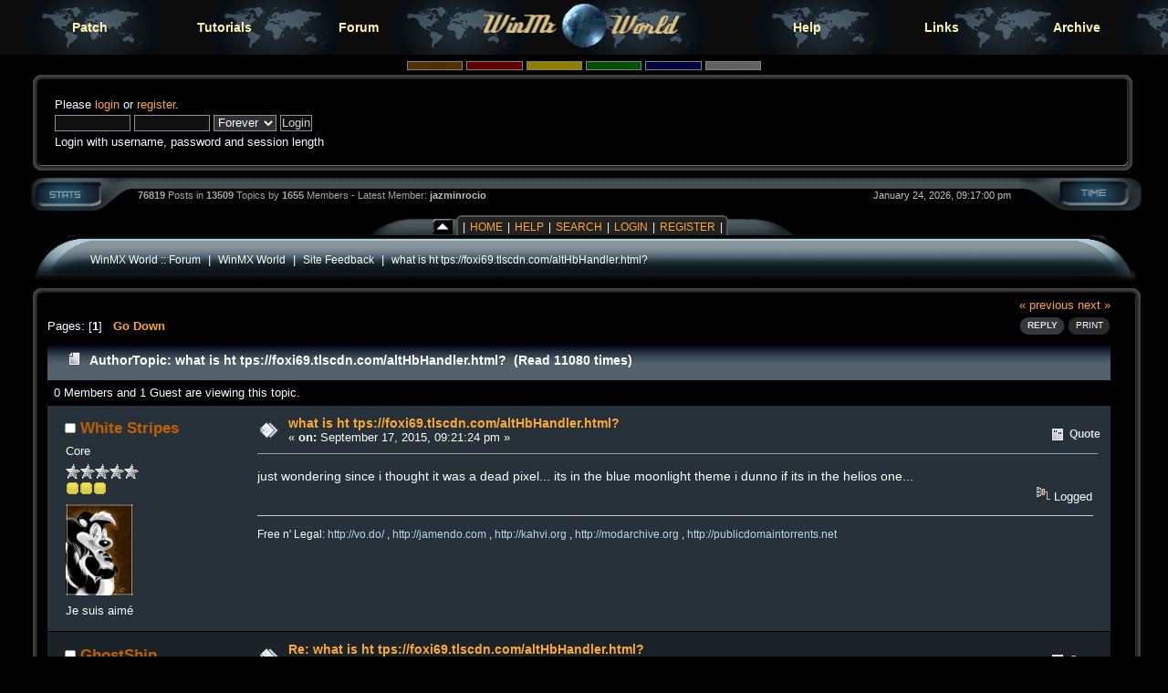

--- FILE ---
content_type: text/html; charset=UTF-8
request_url: https://forum.winmxworld.com/index.php?topic=13518.0
body_size: 7457
content:
<!DOCTYPE html PUBLIC "-//W3C//DTD XHTML 1.0 Transitional//EN" "https://www.w3.org/TR/xhtml1/DTD/xhtml1-transitional.dtd">
<html xmlns="https://www.w3.org/1999/xhtml">
<head>
	<link rel="stylesheet" type="text/css" href="https://forum.winmxworld.com/Themes/helios_multi_2/css/index.css" />
	<link rel="stylesheet" type="text/css" href="https://forum.winmxworld.com/Themes/default/css/webkit.css" />
	<link rel="stylesheet" type="text/css" href="https://forum.winmxworld.com/Themes/helios_multi_2/style.css" />
	<script type="text/javascript" src="https://forum.winmxworld.com/Themes/default/scripts/script.js?rc5"></script>
	<script type="text/javascript"><!-- // --><![CDATA[
		var smf_theme_url = "https://forum.winmxworld.com/Themes/helios_multi_2";
		var smf_default_theme_url = "https://forum.winmxworld.com/Themes/default";
		var smf_images_url = "https://forum.winmxworld.com/Themes/helios_multi_2/images";
		var smf_scripturl = "https://forum.winmxworld.com/index.php?PHPSESSID=t05f04f2gjbcrlhh74toigm9d3&amp;";
		var smf_iso_case_folding = false;
		var smf_charset = "UTF-8";
		var ajax_notification_text = "Loading...";
		var ajax_notification_cancel_text = "Cancel";
	// ]]></script>
	<meta http-equiv="Content-Type" content="text/html; charset=UTF-8" />
	<meta name="description" content="what is ht tps://foxi69.tlscdn.com/altHbHandler.html?" />
	<meta name="keywords" content="winmx, winmxworld, winmx help" />
	<title>what is ht tps://foxi69.tlscdn.com/altHbHandler.html?</title>
	<link rel="canonical" href="https://forum.winmxworld.com/index.php?topic=13518.0" />
	<link rel="help" href="https://forum.winmxworld.com/index.php?PHPSESSID=t05f04f2gjbcrlhh74toigm9d3&amp;action=help" />
	<link rel="search" href="https://forum.winmxworld.com/index.php?PHPSESSID=t05f04f2gjbcrlhh74toigm9d3&amp;action=search" />
	<link rel="contents" href="https://forum.winmxworld.com/index.php?PHPSESSID=t05f04f2gjbcrlhh74toigm9d3&amp;" />
	<link rel="alternate" type="application/rss+xml" title="WinMX World :: Forum - RSS" href="https://forum.winmxworld.com/index.php?PHPSESSID=t05f04f2gjbcrlhh74toigm9d3&amp;type=rss;action=.xml" />
	<link rel="prev" href="https://forum.winmxworld.com/index.php?PHPSESSID=t05f04f2gjbcrlhh74toigm9d3&amp;topic=13518.0;prev_next=prev" />
	<link rel="next" href="https://forum.winmxworld.com/index.php?PHPSESSID=t05f04f2gjbcrlhh74toigm9d3&amp;topic=13518.0;prev_next=next" />
	<link rel="index" href="https://forum.winmxworld.com/index.php?PHPSESSID=t05f04f2gjbcrlhh74toigm9d3&amp;board=11.0" />
		<script type="text/javascript" src="https://forum.winmxworld.com/Themes/default/scripts/captcha.js"></script>

	<script type="text/javascript"><!-- // --><![CDATA[
		var _gaq = _gaq || [];
		_gaq.push(['_setAccount', 'UA-11488842-2']);
		_gaq.push(['_trackPageview']);

		(function() {
			var ga = document.createElement('script'); ga.type = 'text/javascript'; ga.async = true;
			ga.src = ('https:' == document.location.protocol ? 'https://ssl' : 'http://www') + '.google-analytics.com/ga.js';
			var s = document.getElementsByTagName('script')[0]; s.parentNode.insertBefore(ga, s);
		})();
	// ]]></script>
</head>
<body>
<div class="top">
<ul>
<li><a href="https://patch.winmxconex.com/">Patch</a></li><li><a href="https://www.winmxworld.com/tutorials/">Tutorials</a></li><li><a href="/">Forum</a></li><li class="toplogo"><a href="https://www.winmxworld.com/"><img src="https://www.winmxworld.com/toplogo.gif" width="230px" height="54px" alt="logo"></a></li><li><a href="https://www.winmxworld.com/help/">Help</a></li><li><a href="https://www.winmxworld.com/links/">Links</a></li><li><a href="https://archive.winmxworld.com/">Archive</a></li>
</ul>
</div>

<div><table style="margin:0 auto; border-collapse:collapse; border:0; clear:left; width: 96%;"><tr><td>
      <form action="https://forum.winmxworld.com/index.php?PHPSESSID=t05f04f2gjbcrlhh74toigm9d3&amp;" style="text-align: center; margin: 1px auto;" method="post" class="smalltext">
         <input style="border: solid 1px #808080; background-color: #503000; color: #503000; font-size: 6px; width:5%;" type="submit" value="brown" name="options[theme_color]" />
         <input style="border: solid 1px #808080; background-color: #600000; color: #600000; font-size: 6px; width:5%;" type="submit" value="red" name="options[theme_color]" />
         <input style="border: solid 1px #808080; background-color: #908000; color: #908000; font-size: 6px; width:5%;" type="submit" value="golden" name="options[theme_color]" />
         <input style="border: solid 1px #808080; background-color: #005000; color: #005000; font-size: 6px; width:5%;" type="submit" value="green" name="options[theme_color]" />
         <input style="border: solid 1px #808080; background-color: #000040; color: #000040; font-size: 6px; width:5%;" type="submit" value="blue" name="options[theme_color]" />
         <input style="border: solid 1px #808080; background-color: #606060; color: #606060; font-size: 6px; width:5%;" type="submit" value="silver" name="options[theme_color]" />
       </form><div id="upshrinkHeader"><div style="padding-right: 10px;"><table width="100%" cellpadding="0" cellspacing="0" border="0"><tr><td style="height: 16px; width: 22px;"><img src="https://forum.winmxworld.com/Themes/helios_multi_2/images/pod/blue/pod-info-topleft.gif" style="height: 16px; width: 22px; border: 0px; padding: 0px; margin: 0px;" alt="gfx" /></td><td style="height: 16px; background-image: url(https://forum.winmxworld.com/Themes/helios_multi_2/images/pod/blue/pod-info-topmid.gif); "></td><td style="height: 16px; width: 27px;"><img alt="gfx" src="https://forum.winmxworld.com/Themes/helios_multi_2/images/pod/blue/pod-info-topright.gif" style="height: 16px; width: 27px; border: 0px; padding: 0px; margin: 0px;" /></td></tr><tr><td style="width: 22px; background-image: url(https://forum.winmxworld.com/Themes/helios_multi_2/images/pod/blue/pod-info-midleft.gif); ">&nbsp;</td><td valign="top"><table width="100%" cellpadding="0" cellspacing="0" border="0"><tr><td width="45%" valign="bottom" style="padding-right: 10px;"><div style="padding-right: 0px;"><table width="99%" cellpadding="4" cellspacing="5" border="0" style="margin-left: 2px;"><tr><td width="100%" valign="top" class="smalltext" style="font-family: verdana, arial, sans-serif;">
        
				<script type="text/javascript" src="https://forum.winmxworld.com/Themes/default/scripts/sha1.js"></script>
				<form id="guest_form" action="https://forum.winmxworld.com/index.php?PHPSESSID=t05f04f2gjbcrlhh74toigm9d3&amp;action=login2" method="post" accept-charset="UTF-8"  onsubmit="hashLoginPassword(this, 'e05ddd6529f3aed1c09315a558e7a302');">
					<div class="info">Please <a href="https://forum.winmxworld.com/index.php?PHPSESSID=t05f04f2gjbcrlhh74toigm9d3&amp;action=login">login</a> or <a href="https://forum.winmxworld.com/index.php?PHPSESSID=t05f04f2gjbcrlhh74toigm9d3&amp;action=register">register</a>.</div>
					<input type="text" name="user" size="10" class="input_text" />
					<input type="password" name="passwrd" size="10" class="input_password" />
					<select name="cookielength">
						<option value="60">1 Hour</option>
						<option value="1440">1 Day</option>
						<option value="10080">1 Week</option>
						<option value="43200">1 Month</option>
						<option value="-1" selected="selected">Forever</option>
					</select>
					<input type="submit" value="Login" class="button_submit" /><br />
					<div class="info">Login with username, password and session length</div>
					<input type="hidden" name="hash_passwrd" value="" /><input type="hidden" name="df8c34469a2" value="e05ddd6529f3aed1c09315a558e7a302" />
				</form>
                                                </td></tr></table></div></td><td style="padding-right: 10px;" width="50%" align="right" > </td></tr></table></td><td style="width: 27px; background-image: url(https://forum.winmxworld.com/Themes/helios_multi_2/images/pod/blue/pod-info-midright.gif); ">&nbsp;</td></tr><tr><td valign="top" style="height: 14px; width: 22px;"><img alt="gfx" src="https://forum.winmxworld.com/Themes/helios_multi_2/images/pod/blue/pod-info-botleft.gif" style="height: 14px; width: 22px; border: 0px; padding: 0px; margin: 0px;" /></td><td style="height: 14px; background-image: url(https://forum.winmxworld.com/Themes/helios_multi_2/images/pod/blue/pod-info-botmid.gif); ">&nbsp;</td><td valign="top" style="height: 14px; width: 27px;"><img alt="gfx" src="https://forum.winmxworld.com/Themes/helios_multi_2/images/pod/blue/pod-info-botright.gif" style="height: 14px; width: 27px; border: 0px; padding: 0px; margin: 0px;" /></td></tr></table></div>
                   </div><div style="padding-left: 0px;"><table cellpadding="0" width="100%" cellspacing="0" border="0"><tr><td valign="top" style="height: 44px; width: 124px;"><img alt="gfx" src="https://forum.winmxworld.com/Themes/helios_multi_2/images/pod/blue/pod-stat-left.gif" style="height: 44px; width: 124px; border: 0px; padding: 0px; margin: 0px;" /></td><td nowrap="nowrap" style="text-align: center; height: 44px; background-image: url(https://forum.winmxworld.com/Themes/helios_multi_2/images/pod/blue/pod-stat-mid.gif); "><table width="99%" cellpadding="0" cellspacing="0" border="0"><tr><td align="left" style="color: #A1AAA3; font-size: .75em; font-family: Arial, helvetica, serif;"><b>76819</b> Posts in <b>
                      13509</b> Topics by <b>1655</b>
                      Members
                      - Latest Member: <b> <a style="color: #C0C0C0" href="https://forum.winmxworld.com/index.php?PHPSESSID=t05f04f2gjbcrlhh74toigm9d3&amp;action=profile;u=21567">jazminrocio</a></b>
                      </td><td align="right" style="color: #C0C0C0; font-size: .75em; font-family: Arial, helvetica, serif;">January 24, 2026, 09:17:00 pm</td></tr></table></td><td valign="top" style="height: 44px; width: 135px;"><img alt="*" src="https://forum.winmxworld.com/Themes/helios_multi_2/images/pod/blue/pod-stat-right.gif" style="height: 44px; width: 135px; border: 0px; padding: 0px; margin: 0px;" /></td></tr></table></div><table cellpadding="0" cellspacing="0" border="0" style="text-align: left; margin: 0px auto; background: url(https://forum.winmxworld.com/Themes/helios_multi_2/images/pod/blue/pod-midbar.gif) repeat-x #111;" ><tr><td valign="top"><img src="https://forum.winmxworld.com/Themes/helios_multi_2/images/pod/blue/pod-leftbar.gif" alt="gfx" style="margin: 0px 0;" border="0" /></td><td valign="bottom" ><img id="upshrink" src="https://forum.winmxworld.com/Themes/helios_multi_2/images/upshrink.gif" alt="*" title="Shrink or expand the header." style="margin:  0;" border="0" /></td><td><img id="upshrinkTemp" src="https://forum.winmxworld.com/Themes/helios_multi_2/images/blank.gif" alt="" style="width: 2px; height: 20px;margin: 0px 0;" /></td><td class="menu">|<a href="https://forum.winmxworld.com/index.php?PHPSESSID=t05f04f2gjbcrlhh74toigm9d3&amp;">Home</a>|<a href="https://forum.winmxworld.com/index.php?PHPSESSID=t05f04f2gjbcrlhh74toigm9d3&amp;action=help">Help</a>|<a href="https://forum.winmxworld.com/index.php?PHPSESSID=t05f04f2gjbcrlhh74toigm9d3&amp;action=search">Search</a>|<a href="https://forum.winmxworld.com/index.php?PHPSESSID=t05f04f2gjbcrlhh74toigm9d3&amp;action=login">Login</a>|<a href="https://forum.winmxworld.com/index.php?PHPSESSID=t05f04f2gjbcrlhh74toigm9d3&amp;action=register">Register</a>|
		</td><td valign="top"><img src="https://forum.winmxworld.com/Themes/helios_multi_2/images/pod/blue/pod-rightbar.gif" alt="gfx" style="margin: 0px 0px;" border="0" /></td><td style="background-color: #000;width: 40px;"> </td></tr></table><table width="100%" cellpadding="0" cellspacing="0" border="0"><tr><td style="height: 54px; width: 72px;"><img alt="gfx" src="https://forum.winmxworld.com/Themes/helios_multi_2/images/pod/blue/pod-board-lefttop.gif" style="height: 54px; width: 72px; border: 0px; padding: 0px; margin: 0px;" /></td><td nowrap="nowrap" style="text-align: center; height: 54px; background-image: url(https://forum.winmxworld.com/Themes/helios_multi_2/images/pod/blue/pod-board-midtop.gif); ">
<table width="100%" cellpadding="0" cellspacing="0">
        <tr>
                <td style="text-align: left; padding-left: 0px;" valign="bottom"><span class="nav"><a href="https://forum.winmxworld.com/index.php?PHPSESSID=t05f04f2gjbcrlhh74toigm9d3&amp;" class="nav">WinMX World :: Forum</a> &nbsp;|&nbsp; <a href="https://forum.winmxworld.com/index.php?PHPSESSID=t05f04f2gjbcrlhh74toigm9d3&amp;#c7" class="nav">WinMX World</a> &nbsp;|&nbsp; <a href="https://forum.winmxworld.com/index.php?PHPSESSID=t05f04f2gjbcrlhh74toigm9d3&amp;board=11.0" class="nav">Site Feedback</a> &nbsp;|&nbsp; <a href="https://forum.winmxworld.com/index.php?PHPSESSID=t05f04f2gjbcrlhh74toigm9d3&amp;topic=13518.0" class="nav">what is ht tps://foxi69.tlscdn.com/altHbHandler.html?</a></span></td>
        </tr>
</table></td><td style="height: 54px; width: 79px;"><img alt="gfx" src="https://forum.winmxworld.com/Themes/helios_multi_2/images/pod/blue/pod-board-topright.gif" style="height: 54px; width: 79px; border: 0px; padding: 0px; margin: 0px;" /></td></tr></table><table width="100%" cellpadding="0" cellspacing="0" border="0"><tr><td style="height: 16px; width: 22px;"><img src="https://forum.winmxworld.com/Themes/helios_multi_2/images/pod/blue/pod-info-topleft.gif" style="height: 16px; width: 22px; border: 0px; padding: 0px; margin: 0px;" alt="gfx" /></td><td style="height: 16px; background-image: url(https://forum.winmxworld.com/Themes/helios_multi_2/images/pod/blue/pod-info-topmid.gif); "></td><td style="height: 16px; width: 27px;"><img alt="gfx" src="https://forum.winmxworld.com/Themes/helios_multi_2/images/pod/blue/pod-info-topright.gif" style="height: 16px; width: 27px; border: 0px; padding: 0px; margin: 0px;" /></td></tr><tr><td style="width: 22px; background-image: url(https://forum.winmxworld.com/Themes/helios_multi_2/images/pod/blue/pod-info-midleft.gif); ">&nbsp;</td><td valign="top">
        <table style="table-layout: fixed;" width="100%" cellpadding="0" cellspacing="0" border="0"><tr><td align="left" id="bodyarea" style="padding-left: 3px; padding-right: 8px; padding-top: 0px; padding-bottom: 10px;">
			<a id="top"></a>
			<a id="msg75159"></a>
			<div class="pagesection">
				<div class="nextlinks"><a href="https://forum.winmxworld.com/index.php?PHPSESSID=t05f04f2gjbcrlhh74toigm9d3&amp;topic=13518.0;prev_next=prev#new">&laquo; previous</a> <a href="https://forum.winmxworld.com/index.php?PHPSESSID=t05f04f2gjbcrlhh74toigm9d3&amp;topic=13518.0;prev_next=next#new">next &raquo;</a></div>
		<div class="buttonlist floatright">
			<ul>
				<li><a class="button_strip_reply active" href="https://forum.winmxworld.com/index.php?PHPSESSID=t05f04f2gjbcrlhh74toigm9d3&amp;action=post;topic=13518.0;last_msg=77892"><span>Reply</span></a></li>
				<li><a class="button_strip_print" href="https://forum.winmxworld.com/index.php?PHPSESSID=t05f04f2gjbcrlhh74toigm9d3&amp;action=printpage;topic=13518.0" rel="new_win nofollow"><span class="last">Print</span></a></li>
			</ul>
		</div>
				<div class="pagelinks floatleft">Pages: [<strong>1</strong>]   &nbsp;&nbsp;<a href="#lastPost"><strong>Go Down</strong></a></div>
			</div>
			<div id="forumposts">
				<div class="cat_bar">
					<h3 class="catbg">
						<img src="https://forum.winmxworld.com/Themes/helios_multi_2/images/topic/normal_post.gif" align="bottom" alt="" />
						<span id="author">Author</span>
						Topic: what is ht tps://foxi69.tlscdn.com/altHbHandler.html? &nbsp;(Read 11080 times)
					</h3>
				</div>
				<p id="whoisviewing" class="smalltext">0 Members and 1 Guest are viewing this topic.
				</p>
				<form action="https://forum.winmxworld.com/index.php?PHPSESSID=t05f04f2gjbcrlhh74toigm9d3&amp;action=quickmod2;topic=13518.0" method="post" accept-charset="UTF-8" name="quickModForm" id="quickModForm" style="margin: 0;" onsubmit="return oQuickModify.bInEditMode ? oQuickModify.modifySave('e05ddd6529f3aed1c09315a558e7a302', 'df8c34469a2') : false">
				<div class="windowbg">
					<span class="topslice"><span></span></span>
					<div class="post_wrapper">
						<div class="poster">
							<h4>
								<img src="https://forum.winmxworld.com/Themes/helios_multi_2/images/useroff.gif" alt="Offline" />
								<a href="https://forum.winmxworld.com/index.php?PHPSESSID=t05f04f2gjbcrlhh74toigm9d3&amp;action=profile;u=3974" title="View the profile of White Stripes">White Stripes</a>
							</h4>
							<ul class="reset smalltext" id="msg_75159_extra_info">
								<li class="membergroup">Core</li>
								<li class="stars"><img src="https://forum.winmxworld.com/Themes/helios_multi_2/images/silver.gif" alt="*" /><img src="https://forum.winmxworld.com/Themes/helios_multi_2/images/silver.gif" alt="*" /><img src="https://forum.winmxworld.com/Themes/helios_multi_2/images/silver.gif" alt="*" /><img src="https://forum.winmxworld.com/Themes/helios_multi_2/images/silver.gif" alt="*" /><img src="https://forum.winmxworld.com/Themes/helios_multi_2/images/silver.gif" alt="*" /></li><li><img src="https://forum.winmxworld.com/Themes/helios_multi_2/images/star.gif" alt="*" border="0" /><img src="https://forum.winmxworld.com/Themes/helios_multi_2/images/star.gif" alt="*" border="0" /><img src="https://forum.winmxworld.com/Themes/helios_multi_2/images/star.gif" alt="*" border="0" /></li>
								<li class="avatar">
									<a href="https://forum.winmxworld.com/index.php?PHPSESSID=t05f04f2gjbcrlhh74toigm9d3&amp;action=profile;u=3974">
										<img class="avatar" src="https://forum.winmxworld.com/avs/avatar_3974.png" alt="" />
									</a>
								</li>
								<li class="blurb">Je suis aimé</li>
								<li class="profile">
									<ul>
									</ul>
								</li>
							</ul>
						</div>
						<div class="postarea">
							<div class="flow_hidden">
								<div class="keyinfo">
									<div class="messageicon">
										<img src="https://forum.winmxworld.com/Themes/helios_multi_2/images/post/xx.gif" alt="" />
									</div>
									<h5 id="subject_75159">
										<a href="https://forum.winmxworld.com/index.php?PHPSESSID=t05f04f2gjbcrlhh74toigm9d3&amp;topic=13518.msg75159#msg75159" rel="nofollow">what is ht tps://foxi69.tlscdn.com/altHbHandler.html?</a>
									</h5>
									<div class="smalltext">&#171; <strong> on:</strong> September 17, 2015, 09:21:24 pm &#187;</div>
									<div id="msg_75159_quick_mod"></div>
								</div>
								<ul class="reset smalltext quickbuttons">
									<li class="quote_button"><a href="https://forum.winmxworld.com/index.php?PHPSESSID=t05f04f2gjbcrlhh74toigm9d3&amp;action=post;quote=75159;topic=13518.0;last_msg=77892" onclick="return oQuickReply.quote(75159);">Quote</a></li>
								</ul>
							</div>
							<div class="post">
								<div class="inner" id="msg_75159">just wondering since i thought it was a dead pixel... its in the blue moonlight theme i dunno if its in the helios one...</div>
							</div>
						</div>
						<div class="moderatorbar">
							<div class="smalltext modified" id="modified_75159">
							</div>
							<div class="smalltext reportlinks">
								<img src="https://forum.winmxworld.com/Themes/helios_multi_2/images/ip.gif" alt="" />
								Logged
							</div>
							<div class="signature" id="msg_75159_signature">Free n&#039; Legal: <a href="http://vo.do/" class="bbc_link" target="_blank" rel="noopener noreferrer">http://vo.do/</a> , <a href="http://jamendo.com" class="bbc_link" target="_blank" rel="noopener noreferrer">http://jamendo.com</a> , <a href="http://kahvi.org" class="bbc_link" target="_blank" rel="noopener noreferrer">http://kahvi.org</a> , <a href="http://modarchive.org" class="bbc_link" target="_blank" rel="noopener noreferrer">http://modarchive.org</a> , <a href="http://publicdomaintorrents.net" class="bbc_link" target="_blank" rel="noopener noreferrer">http://publicdomaintorrents.net</a></div>
						</div>
					</div>
					<span class="botslice"><span></span></span>
				</div>
				<hr class="post_separator" />
				<a id="msg77892"></a>
				<div class="windowbg2">
					<span class="topslice"><span></span></span>
					<div class="post_wrapper">
						<div class="poster">
							<h4>
								<img src="https://forum.winmxworld.com/Themes/helios_multi_2/images/useroff.gif" alt="Offline" />
								<a href="https://forum.winmxworld.com/index.php?PHPSESSID=t05f04f2gjbcrlhh74toigm9d3&amp;action=profile;u=5" title="View the profile of GhostShip">GhostShip</a>
							</h4>
							<ul class="reset smalltext" id="msg_77892_extra_info">
								<li class="title">Ret. WinMX Special Forces</li>
								<li class="membergroup">WMW Team</li>
								<li class="stars"><img src="https://forum.winmxworld.com/Themes/helios_multi_2/images/staradmin.gif" alt="*" /><img src="https://forum.winmxworld.com/Themes/helios_multi_2/images/staradmin.gif" alt="*" /><img src="https://forum.winmxworld.com/Themes/helios_multi_2/images/staradmin.gif" alt="*" /><img src="https://forum.winmxworld.com/Themes/helios_multi_2/images/staradmin.gif" alt="*" /><img src="https://forum.winmxworld.com/Themes/helios_multi_2/images/staradmin.gif" alt="*" /></li>
								<li class="profile">
									<ul>
									</ul>
								</li>
							</ul>
						</div>
						<div class="postarea">
							<div class="flow_hidden">
								<div class="keyinfo">
									<div class="messageicon">
										<img src="https://forum.winmxworld.com/Themes/helios_multi_2/images/post/xx.gif" alt="" />
									</div>
									<h5 id="subject_77892">
										<a href="https://forum.winmxworld.com/index.php?PHPSESSID=t05f04f2gjbcrlhh74toigm9d3&amp;topic=13518.msg77892#msg77892" rel="nofollow">Re: what is ht tps://foxi69.tlscdn.com/altHbHandler.html?</a>
									</h5>
									<div class="smalltext">&#171; <strong>Reply #1 on:</strong> June 26, 2020, 09:24:46 pm &#187;</div>
									<div id="msg_77892_quick_mod"></div>
								</div>
								<ul class="reset smalltext quickbuttons">
									<li class="quote_button"><a href="https://forum.winmxworld.com/index.php?PHPSESSID=t05f04f2gjbcrlhh74toigm9d3&amp;action=post;quote=77892;topic=13518.0;last_msg=77892" onclick="return oQuickReply.quote(77892);">Quote</a></li>
								</ul>
							</div>
							<div class="post">
								<div class="inner" id="msg_77892">I was just passing by this topic all these years later and it seems the cause was some sort of browser hijack, I am sure Stripes figured that out back in the day.<br /><br />For anyone else ...<br /><br /><a href="https://malwaretips.com/blogs/i-crbfjs-info-tlscdn-com-removal/" class="bbc_link" target="_blank" rel="noopener noreferrer">https://malwaretips.com/blogs/i-crbfjs-info-tlscdn-com-removal/</a></div>
							</div>
						</div>
						<div class="moderatorbar">
							<div class="smalltext modified" id="modified_77892">
							</div>
							<div class="smalltext reportlinks">
								<img src="https://forum.winmxworld.com/Themes/helios_multi_2/images/ip.gif" alt="" />
								Logged
							</div>
							<div class="signature" id="msg_77892_signature"><a href="https://www.winmxworld.com/" class="bbc_link" target="_blank" rel="noopener noreferrer"><img src="https://www.winmxworld.com/files/banner-borg.gif" alt="" width="400" height="141" class="bbc_img resized" /></a></div>
						</div>
					</div>
					<span class="botslice"><span></span></span>
				</div>
				<hr class="post_separator" />
				</form>
			</div>
			<a id="lastPost"></a>
			<div class="pagesection">
				
		<div class="buttonlist floatright">
			<ul>
				<li><a class="button_strip_reply active" href="https://forum.winmxworld.com/index.php?PHPSESSID=t05f04f2gjbcrlhh74toigm9d3&amp;action=post;topic=13518.0;last_msg=77892"><span>Reply</span></a></li>
				<li><a class="button_strip_print" href="https://forum.winmxworld.com/index.php?PHPSESSID=t05f04f2gjbcrlhh74toigm9d3&amp;action=printpage;topic=13518.0" rel="new_win nofollow"><span class="last">Print</span></a></li>
			</ul>
		</div>
				<div class="pagelinks floatleft">Pages: [<strong>1</strong>]   &nbsp;&nbsp;<a href="#top"><strong>Go Up</strong></a></div>
				<div class="nextlinks_bottom"><a href="https://forum.winmxworld.com/index.php?PHPSESSID=t05f04f2gjbcrlhh74toigm9d3&amp;topic=13518.0;prev_next=prev#new">&laquo; previous</a> <a href="https://forum.winmxworld.com/index.php?PHPSESSID=t05f04f2gjbcrlhh74toigm9d3&amp;topic=13518.0;prev_next=next#new">next &raquo;</a></div>
			</div><span class="nav"><a href="https://forum.winmxworld.com/index.php?PHPSESSID=t05f04f2gjbcrlhh74toigm9d3&amp;" class="nav">WinMX World :: Forum</a> &nbsp;|&nbsp; <a href="https://forum.winmxworld.com/index.php?PHPSESSID=t05f04f2gjbcrlhh74toigm9d3&amp;#c7" class="nav">WinMX World</a> &nbsp;|&nbsp; <a href="https://forum.winmxworld.com/index.php?PHPSESSID=t05f04f2gjbcrlhh74toigm9d3&amp;board=11.0" class="nav">Site Feedback</a> &nbsp;|&nbsp; <a href="https://forum.winmxworld.com/index.php?PHPSESSID=t05f04f2gjbcrlhh74toigm9d3&amp;topic=13518.0" class="nav">what is ht tps://foxi69.tlscdn.com/altHbHandler.html?</a></span>
			<div id="moderationbuttons"></div>
			<div class="plainbox" id="display_jump_to">&nbsp;</div>
			<a id="quickreply"></a>
			<div class="tborder" id="quickreplybox">
				<div class="cat_bar">
					<h3 class="catbg">
						<span class="ie6_header floatleft"><a href="javascript:oQuickReply.swap();">
							<img src="https://forum.winmxworld.com/Themes/helios_multi_2/images/collapse.gif" alt="+" id="quickReplyExpand" class="icon" />
						</a>
						<a href="javascript:oQuickReply.swap();">Quick Reply</a>
						</span>
					</h3>
				</div>
				<div id="quickReplyOptions">
					<span class="upperframe"><span></span></span>
					<div class="roundframe">
						<p class="smalltext lefttext">With <em>Quick-Reply</em> you can write a post when viewing a topic without loading a new page. You can still use bulletin board code and smileys as you would in a normal post.</p>
						<p class="alert smalltext">Warning: this topic has not been posted in for at least 120 days.<br />Unless you're sure you want to reply, please consider starting a new topic.</p>
						
						
						<form action="https://forum.winmxworld.com/index.php?PHPSESSID=t05f04f2gjbcrlhh74toigm9d3&amp;board=11;action=post2" method="post" accept-charset="UTF-8" name="postmodify" id="postmodify" onsubmit="submitonce(this);" style="margin: 0;">
							<input type="hidden" name="topic" value="13518" />
							<input type="hidden" name="subject" value="Re: what is ht tps://foxi69.tlscdn.com/altHbHandler.html?" />
							<input type="hidden" name="icon" value="xx" />
							<input type="hidden" name="from_qr" value="1" />
							<input type="hidden" name="notify" value="0" />
							<input type="hidden" name="not_approved" value="" />
							<input type="hidden" name="goback" value="0" />
							<input type="hidden" name="last_msg" value="77892" />
							<input type="hidden" name="df8c34469a2" value="e05ddd6529f3aed1c09315a558e7a302" />
							<input type="hidden" name="seqnum" value="7166487" />
							<strong>Name:</strong> <input type="text" name="guestname" value="" size="25" class="input_text" tabindex="1" />
							<strong>Email:</strong> <input type="text" name="email" value="" size="25" class="input_text" tabindex="2" /><br />
							<strong>Verification:</strong>
			<div id="verification_control_0" class="verification_control">
				<img src="https://forum.winmxworld.com/index.php?PHPSESSID=t05f04f2gjbcrlhh74toigm9d3&amp;action=verificationcode;vid=post;rand=8f542a2b7a7c8b1ffca274066470630c" alt="Type the letters shown in the picture" id="verification_image_post" />
				<div class="smalltext" style="margin: 4px 0 8px 0;">
					<a href="https://forum.winmxworld.com/index.php?PHPSESSID=t05f04f2gjbcrlhh74toigm9d3&amp;action=verificationcode;vid=post;rand=8f542a2b7a7c8b1ffca274066470630c;sound" id="visual_verification_post_sound" rel="nofollow">Listen to the letters</a> / <a href="#" id="visual_verification_post_refresh">Request another image</a><br />
					Type the letters shown in the picture:
					<input type="text" name="post_vv[code]" value="" size="30" tabindex="3" class="input_text" />
				</div>
			</div>
			<div id="verification_control_1" class="verification_control">
				<div class="smalltext">
					What program is this site about?:<br />
					<input type="text" name="post_vv[q][2]" size="30" value=""  tabindex="4" class="input_text" />
				</div>
			</div>
			<div id="verification_control_2" class="verification_control">
				<div class="smalltext">
					What year is it next year?:<br />
					<input type="text" name="post_vv[q][3]" size="30" value=""  tabindex="5" class="input_text" />
				</div>
			</div>
			<div id="verification_control_3" class="verification_control">
				<div class="smalltext">
					What's the name of the site this forum belongs to?:<br />
					<input type="text" name="post_vv[q][4]" size="30" value=""  tabindex="6" class="input_text" />
				</div>
			</div><br />
							<div class="quickReplyContent">
								<textarea cols="600" rows="7" name="message" tabindex="7"></textarea>
							</div>
							<div class="righttext padding">
								<input type="submit" name="post" value="Post" onclick="return submitThisOnce(this);" accesskey="s" tabindex="8" class="button_submit" />
								<input type="submit" name="preview" value="Preview" onclick="return submitThisOnce(this);" accesskey="p" tabindex="9" class="button_submit" />
							</div>
						</form>
					</div>
					<span class="lowerframe"><span></span></span>
				</div>
			</div>
				<script type="text/javascript" src="https://forum.winmxworld.com/Themes/default/scripts/topic.js"></script>
				<script type="text/javascript"><!-- // --><![CDATA[
					var oQuickReply = new QuickReply({
						bDefaultCollapsed: false,
						iTopicId: 13518,
						iStart: 0,
						sScriptUrl: smf_scripturl,
						sImagesUrl: "https://forum.winmxworld.com/Themes/helios_multi_2/images",
						sContainerId: "quickReplyOptions",
						sImageId: "quickReplyExpand",
						sImageCollapsed: "collapse.gif",
						sImageExpanded: "expand.gif",
						sJumpAnchor: "quickreply"
					});
					if ('XMLHttpRequest' in window)
					{
						var oQuickModify = new QuickModify({
							sScriptUrl: smf_scripturl,
							bShowModify: false,
							iTopicId: 13518,
							sTemplateBodyEdit: '\n\t\t\t\t\t\t\t\t<div id="quick_edit_body_container" style="width: 90%">\n\t\t\t\t\t\t\t\t\t<div id="error_box" style="padding: 4px;" class="error"><' + '/div>\n\t\t\t\t\t\t\t\t\t<textarea class="editor" name="message" rows="12" style="width: 100%; margin-bottom: 10px;" tabindex="10">%body%<' + '/textarea><br />\n\t\t\t\t\t\t\t\t\t<input type="hidden" name="df8c34469a2" value="e05ddd6529f3aed1c09315a558e7a302" />\n\t\t\t\t\t\t\t\t\t<input type="hidden" name="topic" value="13518" />\n\t\t\t\t\t\t\t\t\t<input type="hidden" name="msg" value="%msg_id%" />\n\t\t\t\t\t\t\t\t\t<div class="righttext">\n\t\t\t\t\t\t\t\t\t\t<input type="submit" name="post" value="Save" tabindex="11" onclick="return oQuickModify.modifySave(\'e05ddd6529f3aed1c09315a558e7a302\', \'df8c34469a2\');" accesskey="s" class="button_submit" />&nbsp;&nbsp;<input type="submit" name="cancel" value="Cancel" tabindex="12" onclick="return oQuickModify.modifyCancel();" class="button_submit" />\n\t\t\t\t\t\t\t\t\t<' + '/div>\n\t\t\t\t\t\t\t\t<' + '/div>',
							sTemplateSubjectEdit: '<input type="text" style="width: 90%;" name="subject" value="%subject%" size="80" maxlength="80" tabindex="13" class="input_text" />',
							sTemplateBodyNormal: '%body%',
							sTemplateSubjectNormal: '<a hr'+'ef="https://forum.winmxworld.com/index.php?PHPSESSID=t05f04f2gjbcrlhh74toigm9d3&amp;'+'?topic=13518.msg%msg_id%#msg%msg_id%" rel="nofollow">%subject%<' + '/a>',
							sTemplateTopSubject: 'Topic: %subject% &nbsp;(Read 11080 times)',
							sErrorBorderStyle: '1px solid red'
						});

						aJumpTo[aJumpTo.length] = new JumpTo({
							sContainerId: "display_jump_to",
							sJumpToTemplate: "<label class=\"smalltext\" for=\"%select_id%\">Jump to:<" + "/label> %dropdown_list%",
							iCurBoardId: 11,
							iCurBoardChildLevel: 0,
							sCurBoardName: "Site Feedback",
							sBoardChildLevelIndicator: "==",
							sBoardPrefix: "=> ",
							sCatSeparator: "-----------------------------",
							sCatPrefix: "",
							sGoButtonLabel: "go"
						});

						aIconLists[aIconLists.length] = new IconList({
							sBackReference: "aIconLists[" + aIconLists.length + "]",
							sIconIdPrefix: "msg_icon_",
							sScriptUrl: smf_scripturl,
							bShowModify: false,
							iBoardId: 11,
							iTopicId: 13518,
							sSessionId: "e05ddd6529f3aed1c09315a558e7a302",
							sSessionVar: "df8c34469a2",
							sLabelIconList: "Message Icon",
							sBoxBackground: "transparent",
							sBoxBackgroundHover: "#ffffff",
							iBoxBorderWidthHover: 1,
							sBoxBorderColorHover: "#adadad" ,
							sContainerBackground: "#ffffff",
							sContainerBorder: "1px solid #adadad",
							sItemBorder: "1px solid #ffffff",
							sItemBorderHover: "1px dotted gray",
							sItemBackground: "transparent",
							sItemBackgroundHover: "#e0e0f0"
						});
					}
				// ]]></script>
			<script type="text/javascript"><!-- // --><![CDATA[
				var verificationpostHandle = new smfCaptcha("https://forum.winmxworld.com/index.php?PHPSESSID=t05f04f2gjbcrlhh74toigm9d3&amp;action=verificationcode;vid=post;rand=8f542a2b7a7c8b1ffca274066470630c", "post", 1);
			// ]]></script></td>
        </tr></table></td><td style="width: 27px; background-image: url(https://forum.winmxworld.com/Themes/helios_multi_2/images/pod/blue/pod-info-midright.gif); "></td></tr><tr><td style="height: 14px; width: 22px;"><img alt="gfx" src="https://forum.winmxworld.com/Themes/helios_multi_2/images/pod/blue/pod-info-botleft.gif" style="height: 14px; width: 22px; border: 0px; padding: 0px; margin: 0px;" /></td><td style="height: 14px; background-image: url(https://forum.winmxworld.com/Themes/helios_multi_2/images/pod/blue/pod-info-botmid.gif); "></td><td style="height: 14px; width: 27px;"><img alt="gfx" src="https://forum.winmxworld.com/Themes/helios_multi_2/images/pod/blue/pod-info-botright.gif" style="height: 14px; width: 27px; border: 0px; padding: 0px; margin: 0px;" /></td></tr></table><table width="100%" cellpadding="0" cellspacing="0" border="0"><tr><td style="padding-left: 8px; height: 58px; width: 72px;"><img alt="gfx" src="https://forum.winmxworld.com/Themes/helios_multi_2/images/pod/blue/pod-maxbotleft.gif" style="height: 58px; width: 72px; border: 0px; padding: 0px; margin: 0px;" /></td><td valign="top" nowrap="nowrap" style="text-align: center; height: 58px; background-repeat: repeat-x;background-image: url(https://forum.winmxworld.com/Themes/helios_multi_2/images/pod/blue/pod-maxbotmid.gif); ">
<div style="padding-top: 15px;">
                <table cellspacing="0" cellpadding="0" border="0" align="center" width="100%">
                        <tr>
                                <td valign="middle" align="center" style="white-space: nowrap;">
                                        
			<span class="smalltext" style="display: inline; visibility: visible; font-family: Verdana, Arial, sans-serif;">©2005-2026 WinMXWorld.com. All Rights Reserved.<br /><a href="https://forum.winmxworld.com/index.php?PHPSESSID=t05f04f2gjbcrlhh74toigm9d3&amp;action=credits" title="Simple Machines Forum" target="_blank" class="new_win">SMF 2.0.19</a> |
 <a href="https://www.simplemachines.org/about/smf/license.php" title="License" target="_blank" class="new_win">SMF &copy; 2021</a>, <a href="https://www.simplemachines.org" title="Simple Machines" target="_blank" class="new_win">Simple Machines</a> | <a id="button_agreement" href="https://forum.winmxworld.com/index.php?PHPSESSID=t05f04f2gjbcrlhh74toigm9d3&amp;action=agreement"><span>Terms and Policies</span></a>
			</span>
                                </td><td align="right"><span class="smalltext">Page created in 0.011 seconds with 24 queries.<br /><a href="https://forum.winmxworld.com/Themes/helios_multi_2/licence.txt"><b>Helios Multi</b></a> &copy; <a href="http://www.blocweb.net">Bloc</a></span></td>
             </tr>
          </table></div></td><td valign="top" style="padding-right: 5px; height: 58px; width: 79px;"><img alt="gfx" src="https://forum.winmxworld.com/Themes/helios_multi_2/images/pod/blue/pod-maxbotright.gif" style="height: 58px; width: 79px; border: 0px; padding: 0px; margin: 0px;" /></td></tr></table><div style="text-align: center;">
                             <a href="http://www.mysql.com/" target="_blank"><img id="powered-mysql" src="https://forum.winmxworld.com/Themes/helios_multi_2/images/powered-mysql.gif" alt="Powered by MySQL" border="0"  /></a>
                             <a href="http://www.php.net/" target="_blank"><img id="powered-php" src="https://forum.winmxworld.com/Themes/helios_multi_2/images/powered-php.gif" alt="Powered by PHP" border="0"  /></a>
                                       <a href="http://validator.w3.org/check/referer" target="_blank"><img id="valid-xhtml10" src="https://forum.winmxworld.com/Themes/helios_multi_2/images/valid-xhtml10.gif" alt="Valid XHTML 1.0!" border="0" /></a>
                                        <a href="http://jigsaw.w3.org/css-validator/check/referer" target="_blank"><img id="valid-css" src="https://forum.winmxworld.com/Themes/helios_multi_2/images/valid-css.gif" alt="Valid CSS!" border="0" /></a>

        </div>
		<script type="text/javascript"><!-- // --><![CDATA[
			var oMainHeaderToggle = new smc_Toggle({
				bToggleEnabled: true,
				bCurrentlyCollapsed: false,
				aSwappableContainers: [
					'upshrinkHeader'
				],
				aSwapImages: [
					{
						sId: 'upshrink',
						srcExpanded: smf_images_url + '/upshrink.gif',
						altExpanded: 'Shrink or expand the header.',
						srcCollapsed: smf_images_url + '/upshrink2.gif',
						altCollapsed: 'Shrink or expand the header.'
					}
				],
				oThemeOptions: {
					bUseThemeSettings: false,
					sOptionName: 'collapse_header',
					sSessionVar: 'df8c34469a2',
					sSessionId: 'e05ddd6529f3aed1c09315a558e7a302'
				},
				oCookieOptions: {
					bUseCookie: true,
					sCookieName: 'upshrink'
				}
			});
		// ]]></script></td></tr></table></div>
	<div id="ajax_in_progress" style="display: none;">Loading...</div>
        </body>
</html>